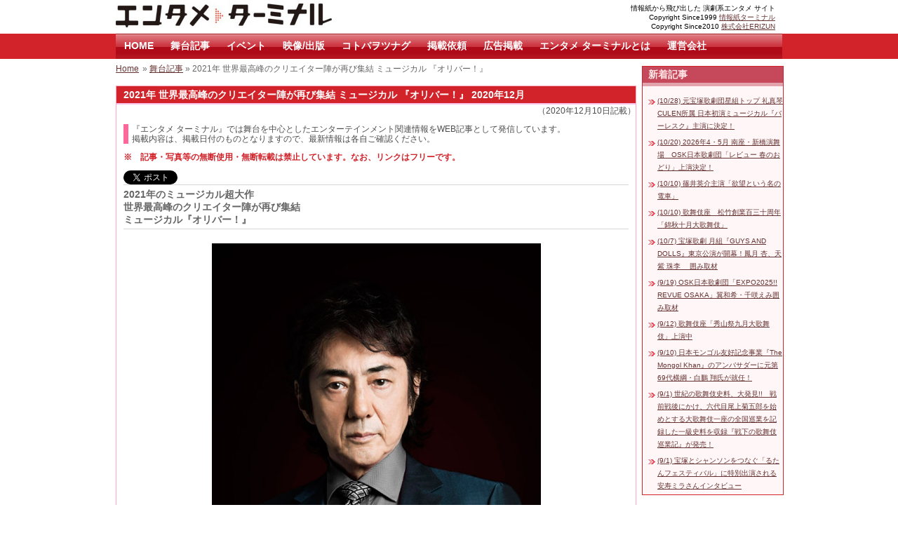

--- FILE ---
content_type: text/html; charset=UTF-8
request_url: https://enterminal.jp/2020/12/oliver2021/
body_size: 7048
content:
<!DOCTYPE html PUBLIC "-//W3C//DTD XHTML 1.0 Transitional//EN" "http://www.w3.org/TR/xhtml1/DTD/xhtml1-transitional.dtd">
<html xmlns="http://www.w3.org/1999/xhtml" lang="ja">

<head>
<meta http-equiv="Content-Type" content="text/html; charset=UTF-8" />
<title>2021年 世界最高峰のクリエイター陣が再び集結 ミュージカル 『オリバー！』 |  エンタメターミナル</title>
<link rel="stylesheet" href="https://enterminal.jp/wp-content/themes/terminal/style.css" type="text/css" media="all" />
<link rel="shortcut icon" href="https://enterminal.jp/wp-content/themes/terminal/images/favicon.ico" />
<link rel='dns-prefetch' href='//s.w.org' />
		<script type="text/javascript">
			window._wpemojiSettings = {"baseUrl":"https:\/\/s.w.org\/images\/core\/emoji\/2.3\/72x72\/","ext":".png","svgUrl":"https:\/\/s.w.org\/images\/core\/emoji\/2.3\/svg\/","svgExt":".svg","source":{"concatemoji":"https:\/\/enterminal.jp\/wp-includes\/js\/wp-emoji-release.min.js?ver=4.8.25"}};
			!function(t,a,e){var r,i,n,o=a.createElement("canvas"),l=o.getContext&&o.getContext("2d");function c(t){var e=a.createElement("script");e.src=t,e.defer=e.type="text/javascript",a.getElementsByTagName("head")[0].appendChild(e)}for(n=Array("flag","emoji4"),e.supports={everything:!0,everythingExceptFlag:!0},i=0;i<n.length;i++)e.supports[n[i]]=function(t){var e,a=String.fromCharCode;if(!l||!l.fillText)return!1;switch(l.clearRect(0,0,o.width,o.height),l.textBaseline="top",l.font="600 32px Arial",t){case"flag":return(l.fillText(a(55356,56826,55356,56819),0,0),e=o.toDataURL(),l.clearRect(0,0,o.width,o.height),l.fillText(a(55356,56826,8203,55356,56819),0,0),e===o.toDataURL())?!1:(l.clearRect(0,0,o.width,o.height),l.fillText(a(55356,57332,56128,56423,56128,56418,56128,56421,56128,56430,56128,56423,56128,56447),0,0),e=o.toDataURL(),l.clearRect(0,0,o.width,o.height),l.fillText(a(55356,57332,8203,56128,56423,8203,56128,56418,8203,56128,56421,8203,56128,56430,8203,56128,56423,8203,56128,56447),0,0),e!==o.toDataURL());case"emoji4":return l.fillText(a(55358,56794,8205,9794,65039),0,0),e=o.toDataURL(),l.clearRect(0,0,o.width,o.height),l.fillText(a(55358,56794,8203,9794,65039),0,0),e!==o.toDataURL()}return!1}(n[i]),e.supports.everything=e.supports.everything&&e.supports[n[i]],"flag"!==n[i]&&(e.supports.everythingExceptFlag=e.supports.everythingExceptFlag&&e.supports[n[i]]);e.supports.everythingExceptFlag=e.supports.everythingExceptFlag&&!e.supports.flag,e.DOMReady=!1,e.readyCallback=function(){e.DOMReady=!0},e.supports.everything||(r=function(){e.readyCallback()},a.addEventListener?(a.addEventListener("DOMContentLoaded",r,!1),t.addEventListener("load",r,!1)):(t.attachEvent("onload",r),a.attachEvent("onreadystatechange",function(){"complete"===a.readyState&&e.readyCallback()})),(r=e.source||{}).concatemoji?c(r.concatemoji):r.wpemoji&&r.twemoji&&(c(r.twemoji),c(r.wpemoji)))}(window,document,window._wpemojiSettings);
		</script>
		<style type="text/css">
img.wp-smiley,
img.emoji {
	display: inline !important;
	border: none !important;
	box-shadow: none !important;
	height: 1em !important;
	width: 1em !important;
	margin: 0 .07em !important;
	vertical-align: -0.1em !important;
	background: none !important;
	padding: 0 !important;
}
</style>
<link rel="stylesheet" type="text/css" href="https://enterminal.jp/wp-content/plugins/slidedeck-lite-for-wordpress/skins/default/skin.css?v=1.1" media="screen" /><link rel="stylesheet" type="text/css" href="https://enterminal.jp/wp-content/plugins/slidedeck-lite-for-wordpress/skins/slidedeck2/skin.css?v=1.0" media="screen" /><!--[if IE]><link rel="stylesheet" type="text/css" href="https://enterminal.jp/wp-content/plugins/slidedeck-lite-for-wordpress/skins/slidedeck2/skin.ie.css?v=1.0" media="screen" /><![endif]--><link rel="stylesheet" type="text/css" href="https://enterminal.jp/wp-content/plugins/slidedeck-lite-for-wordpress/skins/light/skin.css?v=1.1" media="screen" /><!--[if IE 7]><link rel="stylesheet" type="text/css" href="https://enterminal.jp/wp-content/plugins/slidedeck-lite-for-wordpress/skins/light/skin.ie7.css?v=1.1" media="screen" /><![endif]--><link rel='stylesheet' id='slidedeck-css'  href='https://enterminal.jp/wp-content/plugins/slidedeck2-personal/css/slidedeck.css?ver=2.2.1' type='text/css' media='screen' />
<script type="text/javascript">
window.slideDeck2Version = "2.2.1";
window.slideDeck2Distribution = "pro";
</script>
<script type='text/javascript' src='https://enterminal.jp/wp-includes/js/jquery/jquery.js?ver=1.12.4'></script>
<script type='text/javascript' src='https://enterminal.jp/wp-includes/js/jquery/jquery-migrate.min.js?ver=1.4.1'></script>
<script type='text/javascript' src='https://enterminal.jp/wp-content/plugins/news-ticker/cycle.js?ver=4.8.25'></script>
<script type='text/javascript' src='https://enterminal.jp/wp-content/plugins/slidedeck2-personal/js/jquery-mousewheel/jquery.mousewheel.min.js?ver=3.0.6'></script>
<script type='text/javascript' src='https://enterminal.jp/wp-content/plugins/slidedeck2-personal/js/slidedeck.jquery.js?ver=1.4.1'></script>
<script type='text/javascript' src='https://enterminal.jp/wp-content/plugins/slidedeck-lite-for-wordpress/skins/slidedeck2/skin.js?ver=1.3.6'></script>
<script type='text/javascript' src='https://enterminal.jp/wp-content/plugins/slidedeck-lite-for-wordpress/skins/light/skin.js?ver=1.3.6'></script>
<script type='text/javascript' src='https://enterminal.jp/wp-content/plugins/slidedeck2-personal/js/jquery.easing.1.3.js?ver=1.3'></script>
<script type='text/javascript' src='https://enterminal.jp/wp-content/plugins/slidedeck2-personal/js/slidedeck-public.js?ver=2.2.1'></script>
<script type='text/javascript' src='https://platform.twitter.com/widgets.js?ver=1316526300'></script>
<link rel='https://api.w.org/' href='https://enterminal.jp/wp-json/' />
<link rel='prev' title='2021年2月「フリムンシスターズ」WOWOWで放送決定！作・演出 松尾スズキ ⻑澤まさみ×秋山菜津子×阿部サダヲ出演' href='https://enterminal.jp/2020/12/wowow_furimun/' />
<link rel='next' title='京都・南座 1 月公演　初笑い! 松竹新喜劇新春お年玉公演　渋谷天外&#038;藤山扇治郎 ひと足早い書き初めを披露!' href='https://enterminal.jp/2020/12/202101minamiza/' />
<link rel="canonical" href="https://enterminal.jp/2020/12/oliver2021/" />
<link rel='shortlink' href='https://enterminal.jp/?p=36885' />
<link rel="alternate" type="application/json+oembed" href="https://enterminal.jp/wp-json/oembed/1.0/embed?url=https%3A%2F%2Fenterminal.jp%2F2020%2F12%2Foliver2021%2F" />
<link rel="alternate" type="text/xml+oembed" href="https://enterminal.jp/wp-json/oembed/1.0/embed?url=https%3A%2F%2Fenterminal.jp%2F2020%2F12%2Foliver2021%2F&#038;format=xml" />
<script type="text/javascript">
  var _gaq = _gaq || [];
  _gaq.push(['_setAccount', 'UA-217078-3']);
  _gaq.push(['_trackPageview']);
  (function() {
    var ga = document.createElement('script'); ga.type = 'text/javascript'; ga.async = true;
    ga.src = ('https:' == document.location.protocol ? 'https://ssl' : 'http://www') + '.google-analytics.com/ga.js';
    var s = document.getElementsByTagName('script')[0]; s.parentNode.insertBefore(ga, s);
  })();
</script>
</head>

<body data-rsssl=1>


<div id="my-body">

<!--ヘッダー-->
<div id="my_header">

<div class="header-left">
<h1 id="t-logo"><a href="https://enterminal.jp/">エンタメ ターミナル</a></h1>
</div>

<div class="header-right">
<span class="txt-s">
情報紙から飛び出した 演劇系エンタメ サイト<br>Copyright Since1999 <a href="http://www.terminal-jp.com/" target="_blank">情報紙ターミナル</a>
<br>Copyright Since2010 <a href="http://www.erizun.co.jp/" target="_blank">株式会社ERIZUN</a>
</span>
</div>
</div>

<div class="clear"></div>
<!--/ヘッダー-->

<div id="main-menu">
<div class="menu-enterminal2013-container"><ul id="menu-enterminal2013" class="menu"><li id="menu-item-16013" class="menu-item menu-item-type-custom menu-item-object-custom menu-item-home menu-item-16013"><a href="https://enterminal.jp">HOME</a></li>
<li id="menu-item-16015" class="menu-item menu-item-type-taxonomy menu-item-object-category current-post-ancestor current-menu-parent current-post-parent menu-item-16015"><a href="https://enterminal.jp/contents/">舞台記事</a></li>
<li id="menu-item-16016" class="menu-item menu-item-type-taxonomy menu-item-object-category menu-item-16016"><a href="https://enterminal.jp/lavida/">イベント</a></li>
<li id="menu-item-16018" class="menu-item menu-item-type-taxonomy menu-item-object-category menu-item-16018"><a href="https://enterminal.jp/visual/">映像/出版</a></li>
<li id="menu-item-36232" class="menu-item menu-item-type-custom menu-item-object-custom menu-item-36232"><a href="https://enterminal.jp/kototsuna/">コトバヲツナグ</a></li>
<li id="menu-item-35363" class="menu-item menu-item-type-custom menu-item-object-custom menu-item-35363"><a href="https://enterminal.jp/info/">掲載依頼</a></li>
<li id="menu-item-35365" class="menu-item menu-item-type-custom menu-item-object-custom menu-item-35365"><a href="https://enterminal.jp/ad/">広告掲載</a></li>
<li id="menu-item-16014" class="menu-item menu-item-type-post_type menu-item-object-page menu-item-16014"><a href="https://enterminal.jp/about/">エンタメ ターミナルとは</a></li>
<li id="menu-item-35364" class="menu-item menu-item-type-custom menu-item-object-custom menu-item-35364"><a href="https://enterminal.jp/company">運営会社</a></li>
</ul></div> 
</div>


<script type="text/javascript" src="https://platform.twitter.com/widgets.js"></script>
<!--メインコンテンツ-->
<div id="contents01">

<!--コンテンツエリア-->
<div class="contents-left">

<div class="pankuzu-area">
<ul class="breadcrumbs"><li><a href="https://enterminal.jp">Home</a></li><li> &raquo; <a href="https://enterminal.jp/contents/">舞台記事</a> &raquo; 2021年 世界最高峰のクリエイター陣が再び集結 ミュージカル 『オリバー！』</li></ul></div>
<div class="text-area" id="post-36885" align="center">

	<H2 class="terminal-midashi">2021年 世界最高峰のクリエイター陣が再び集結 ミュージカル 『オリバー！』 2020年12月</H2>
    <div align="right">（2020年12月10日記載）</div><div class="clear"></div>




    <div class="text-area-in">
    <p id="t-info-mp">『エンタメ ターミナル』では舞台を中心としたエンターテインメント関連情報をWEB記事として発信しています。<br />
    掲載内容は、掲載日付のものとなりますので、最新情報は各自ご確認ください。</p>

	<p class="txt-red-b">※　記事・写真等の無断使用・無断転載は禁止しています。なお、リンクはフリーです。</p>
	
    <div class="spacer-10">&nbsp;</div>

        <!--<a href="http://twitter.com/share" class="twitter-share-button" data-text="2021年 世界最高峰のクリエイター陣が再び集結 ミュージカル 『オリバー！』 &#8211;  エンタメターミナル #enterminal" data-count="horizontal" data-lang="ja">Tweet</a> -->
        <a href="https://twitter.com/share?ref_src=twsrc%5Etfw" class="twitter-share-button" data-show-count="false">Tweet</a><script async src="https://platform.twitter.com/widgets.js" charset="utf-8"></script>
		<p class="page-tit-m">2021年のミュージカル超大作
<br>世界最高峰のクリエイター陣が再び集結
<br>ミュージカル『オリバー！』</p>

<div class="t-center">
<img src="https://enterminal.jp/images/2020/12/ichimurasan.jpg" alt="" width="469" height="600" class="alignnone size-full wp-image-31342"   oncontextmenu="return false"  /></a>
</div>

<h3 class="t-mida-a">公演概要（リリースより）</h3>
<p>
<br>英国の文豪、チャールズ・ディケンズの傑作小説「オリバー・ツイスト」をミュージカル化し、
<br>トニー賞最優秀オリジナル楽曲賞を含む数々の賞と記録を受賞した名作が、
<br>『レ・ミゼラブル』や『ミス・サイゴン』、『メリー・ポピンズ』といった
<br>世界的大ヒットミュージカルを生み出したキャメロン・マッキントッシュ率いるクリエイティブチームにより、
<br>豪華絢爛で荘厳な超大作ミュージカルとして生まれ変わりました。
<br>日本では1968年に招聘版の上演、1990年には日本人キャストにより上演され、
<br>30年を経た2021年に装いも新たに、日本中に「オリバー少年の愛と感動の冒険物語」をお届けいたします。
<br>
<br>オリバー少年の運命の鍵を握る、子どもだけのスリ集団を束ねる元締め・フェイギン役は、
<br>古希を迎えてますます精力的に活動し、円熟味を増した【市村正親】が務めさせていただきます。
<br>1973年のデビュー以来、100作品の舞台・ミュージカルに出演し続ける市村にとって、
<br>本作は101作品目の出演となります。出演決定に際し、市村は「また新しい役にチャレンジするとともに、
<br>大勢の子供たちに出会える喜びに打ち震えています。」と意気込みを語りました。
<br>新たな門出を迎えるミュージカル『オリバー！』に、どうぞご期待ください。
</p>

<!-- インフォメーション -->
<div class="t-letter">
  <div class="t-letter-left">
    <p class="t-letter-dot1">&nbsp;</p>
    <p class="t-letter-dot1">&nbsp;</p>
    <p class="t-letter-dot1 txt-l">ミュージカル『オリバー！』</p>
    <p class="t-letter-dot1">&nbsp;</p>
    <p class="t-letter-dot1">原作：チャールズ・ディケンズ</p>
    <p class="t-letter-dot1">脚本・作詞・作曲：ライオネル・バート</p>
    <p class="t-letter-dot1">後援：ブリティッシュ・カウンシル</p>
    <p class="t-letter-dot1">主催：『オリバー！』製作委員会</p>
    <p class="t-letter-dot1">&nbsp;</p>
    <p class="t-letter-dot1">キャスト：市村正親（フェイギン役）　ほか</p>
    <p class="t-letter-dot1">&nbsp;</p>
    <p class="t-letter-dot1">東京公演：2021年9月下旬～11月上旬 東急シアターオーブ</p>
    <p class="t-letter-dot1">大阪公演：2021年12月（予定）</p>
    <p class="t-letter-dot1">&nbsp;</p>
    <p class="t-letter-dot1"><a href="https://horipro-stage.jp/stage/oliver2021" target="_blank">https://horipro-stage.jp/stage/oliver2021</a></p>
    <p class="t-letter-dot1">&nbsp;</p>
  </div>
</div>
<!-- /インフォメーション --> 					
	<div class="spacer-10">&nbsp;</div>
	
		

	<p></p>






<p></p>
		
				
		        <!--<a href="http://twitter.com/share" class="twitter-share-button" data-text="2021年 世界最高峰のクリエイター陣が再び集結 ミュージカル 『オリバー！』 &#8211;  エンタメターミナル #enterminal" data-count="horizontal" data-lang="ja">Tweet</a> -->
        <a href="https://twitter.com/share?ref_src=twsrc%5Etfw" class="twitter-share-button" data-show-count="false">Tweet</a><script async src="https://platform.twitter.com/widgets.js" charset="utf-8"></script>


    	
		<div class="spacer-10">&nbsp;</div>

	
    <div class="spacer-10">&nbsp;</div>
    <p class="txt-green-b">情報は書き込んだ時点のものですので、実際の内容と異なる場合があります。<br />あらかじめご了承下さい。</p>   
    </div>


	</div>
[ PR ]<br />
<!-- Rakuten Widget FROM HERE --><script type="text/javascript">rakuten_design="slide";rakuten_affiliateId="0b76b4bf.f7a4f423.0b76b50e.3b622899";rakuten_items="ctsmatch";rakuten_genreId="0";rakuten_size="728x200";rakuten_target="_blank";rakuten_theme="natural";rakuten_border="off";rakuten_auto_mode="on";rakuten_genre_title="off";rakuten_recommend="on";rakuten_ver="20100708";</script><script type="text/javascript" src="https://xml.affiliate.rakuten.co.jp/widget/js/rakuten_widget.js"></script><!-- Rakuten Widget TO HERE -->
<div class="spacer-30">&nbsp;</div>
	   
</div>
<!--/コンテンツエリア-->

<!--メニュー-->
<div class="contents-right">


<script src="https://widgets.twimg.com/j/2/widget.js"></script>

<div class="text-plug-b" id="wp-kyodeki-3"><h3 class="t-mida-c">新着記事</h3><ul class="menu-list-ul">
<li class='menu-list-li2'> <a href="https://enterminal.jp/2025/10/culen-macotorey/" title="元宝塚歌劇団星組トップ 礼真琴 CULEN所属 日本初演ミュージカル『バーレスク』主演に決定！">(10/28) 元宝塚歌劇団星組トップ 礼真琴 CULEN所属 日本初演ミュージカル『バーレスク』主演に決定！</a></li>
<li class='menu-list-li2'> <a href="https://enterminal.jp/2025/10/2026osk-harunoodori/" title="2026年4・5月 南座・新橋演舞場　OSK日本歌劇団「レビュー 春のおどり」上演決定！">(10/20) 2026年4・5月 南座・新橋演舞場　OSK日本歌劇団「レビュー 春のおどり」上演決定！</a></li>
<li class='menu-list-li2'> <a href="https://enterminal.jp/2025/10/yokubou2026/" title="篠井英介主演「欲望という名の電車」">(10/10) 篠井英介主演「欲望という名の電車」</a></li>
<li class='menu-list-li2'> <a href="https://enterminal.jp/2025/10/kabukiza202510/" title="歌舞伎座　松竹創業百三十周年「錦秋十月大歌舞伎」">(10/10) 歌舞伎座　松竹創業百三十周年「錦秋十月大歌舞伎」</a></li>
<li class='menu-list-li2'> <a href="https://enterminal.jp/2025/10/takarazuka-moon-guysanddolls/" title="宝塚歌劇 月組『GUYS AND DOLLS』東京公演が開幕！鳳月 杏、天紫 珠李 　囲み取材">(10/7) 宝塚歌劇 月組『GUYS AND DOLLS』東京公演が開幕！鳳月 杏、天紫 珠李 　囲み取材</a></li>
<li class='menu-list-li2'> <a href="https://enterminal.jp/2025/09/oskrevue-expo2025-revueosaka/" title="OSK日本歌劇団「EXPO2025!! REVUE OSAKA」翼和希・千咲えみ囲み取材">(9/19) OSK日本歌劇団「EXPO2025!! REVUE OSAKA」翼和希・千咲えみ囲み取材</a></li>
<li class='menu-list-li2'> <a href="https://enterminal.jp/2025/09/kabukiza_202509/" title="歌舞伎座「秀山祭九月大歌舞伎」上演中">(9/12) 歌舞伎座「秀山祭九月大歌舞伎」上演中</a></li>
<li class='menu-list-li2'> <a href="https://enterminal.jp/2025/09/the-mongol-khan-ambassador/" title="日本モンゴル友好記念事業『The Mongol Khan』のアンバサダーに元第69代横綱・白鵬 翔氏が就任！">(9/10) 日本モンゴル友好記念事業『The Mongol Khan』のアンバサダーに元第69代横綱・白鵬 翔氏が就任！</a></li>
<li class='menu-list-li2'> <a href="https://enterminal.jp/2025/09/kabuki-jungyouki/" title="世紀の歌舞伎史料、大発見!!　戦前戦後にかけ、六代目尾上菊五郎を始めとする大歌舞伎一座の全国巡業を記録した一級史料を収録『戦下の歌舞伎巡業記』が発売！">(9/1) 世紀の歌舞伎史料、大発見!!　戦前戦後にかけ、六代目尾上菊五郎を始めとする大歌舞伎一座の全国巡業を記録した一級史料を収録『戦下の歌舞伎巡業記』が発売！</a></li>
<li class='menu-list-li2'> <a href="https://enterminal.jp/2025/09/2025letempsfestival-miraanju-iv/" title="宝塚とシャンソンをつなぐ「るたんフェスティバル」に特別出演される安寿ミラさんインタビュー">(9/1) 宝塚とシャンソンをつなぐ「るたんフェスティバル」に特別出演される安寿ミラさんインタビュー</a></li>
</ul>
</div>
<div class="line">&nbsp;</div>




<div class="line">&nbsp;</div>

<a class="twitter-timeline" href="https://twitter.com/Kaori_Sumikawa?ref_src=twsrc%5Etfw">Tweets by Kaori_Sumikawa</a> <script async src="https://platform.twitter.com/widgets.js" charset="utf-8"></script>

</div>
<div class="clear"></div>
<!-- end sidebar --><!--/メニュー-->

</div>
<div class="clear"></div>
<!--/メインコンテンツ-->

<!--フッター-->
<div id="footer">
<div id="my-footer">
<div class="footer-right txt-s">
記事･写真等の無断使用･無断転載は禁止しています。<br>
当社が収集した個人情報について、第三者に開示することはございません。 <br>

Copyright 株式会社ERIZUN / ターミナル
</div>
<div align="left" class="txt-s">
<br />
お問合せ先：<a href="https://www.erizun.co.jp/" target="_blank">（株）ＥＲＩＺＵＮのホームページ</a>よりお問い合わせください。<br>
</div>
</div>
</div>

<!--/フッター-->
</div>

<script type='text/javascript' src='https://enterminal.jp/wp-includes/js/comment-reply.min.js?ver=4.8.25'></script>
<script type='text/javascript' src='https://enterminal.jp/wp-includes/js/wp-embed.min.js?ver=4.8.25'></script>
<script type="text/javascript">
var slideDeck2URLPath = "https://enterminal.jp/wp-content/plugins/slidedeck2-personal";
var slideDeck2AddonsURL = "https://enterminal.jp/wp-admin/admin.php?page=slidedeck2.php/upgrades";
var slideDeck2iframeByDefault = false;
</script>

</body>
</html>


--- FILE ---
content_type: text/css
request_url: https://enterminal.jp/wp-content/themes/terminal/style.css
body_size: 3771
content:
/*
Theme Name: Terminal
Theme URI: http://enterminal.jp
Description: terminal template.
Version: 1
Author: terminal
Tags: 
*/

*{margin:0;padding:0;font-family: Geneva, Arial, Helvetica, sans-serif, "ＭＳ Ｐゴシック", Osaka;}
body{}
#my-body{width:100%;margin:auto;}

.txt-l {font-family: Geneva, Arial, Helvetica, sans-serif, "ＭＳ Ｐゴシック", Osaka;font-size: 14px;line-height: 2em; font-weight:bold}
.txt-m {font-family: Geneva, Arial, Helvetica, sans-serif, "ＭＳ Ｐゴシック", Osaka;font-size: 12px;line-height: 1.35em;}
.txt-s {font-family: Geneva, Arial, Helvetica, sans-serif, "ＭＳ Ｐゴシック", Osaka;font-size: 10px;line-height: 1.35em;}

.txt-666 {color: #666;}
.txt-red {color: #D2232A;}
.txt-red-b {font-weight: bold;color: #D2232A;}
.txt-bl {color: #5189E6;}
.txt-bl-b {font-weight: bold;color: #5189E6;}
.txt-green {color: #008040;}
.txt-green-b {font-weight: bold;color: #008040;}

/* ヘッダー */
#t-logo {text-indent:-9000px;background: url(images/entame_terminal_logo-mini.jpg) no-repeat;}
#t-logo a {padding-left: 42px;display:block;height: 48px;}

#my_header,#my-footer,#contents01{width:950px;height:48px;margin:auto;}
#site-description{font-size:12px;font-weight:normal;font-style:normal;line-height:40px;margin:0;padding:0;float:right;}
.header-left {float:left;width:400px;}
.header-right {float:right;width:400px;text-align:right;margin-top: 5px;margin-right: 10px;}
#main-menu {background-color:#D2232A;}

/*レイアウト*/
#contents01{width:950px;margin:auto;}
.contents-left {float: left;width: 740px;}
.contents-right {float: right;width: 200px;}
.clear {clear:both;}
.t-left {float:left;}
.t-right {float:right;}
.t-clear {clear:both;}
.t-center{margin:0px auto;text-align:center;padding-top: 20px;padding-bottom: 20px;}
.line {border-bottom-width: 1px;border-bottom-style: dotted;border-bottom-color: #999999;padding-bottom: 6px;margin-bottom: 5px;}
.line-b {border-bottom-width: 1px;border-bottom-style: dotted;border-bottom-color: #999999;}
.t-letter{margin:20px auto;text-align:left;}
.t-letter-left{width: 450px;margin:0px auto;text-align:center;padding: 50px;line-height: 2em;border:outset;background:#ffe5ff url('/images/common/information1.gif') top right no-repeat;}
.t-letter-dot1{border-bottom: 1px dotted rgb(102, 102, 102);padding-left: 10px;padding-right: 5px;}

/*スペーサー*/
.spacer-10{height: 10px;width: 100%;}
.spacer-20{height: 20px;width: 100%;}
.spacer-30{height: 30px;width: 100%;}
.spacer-40{height: 40px;width: 100%;}
.spacer-50{height: 50px;width: 100%;}

/* プラグイン */
.text-plug-a {font-size: 12px;line-height: 1.5em;color: #4d4d4d;margin-top: 0px;margin-bottom: 0px;width: 100%;text-align:left;border-width:1px;border-style:solid;border-color:#FEA7BD;background-color:#FFF7F7;}
.text-plug-b {font-size: 12px;line-height: 1.5em;color: #4d4d4d;margin-top: 10px;margin-bottom: 10px;width: 100%;text-align:left;border-width:1px;border-style:solid;border-color:#D2232A;background-color:#FFF7F7;}
.text-plug-c {font-size: 12px;line-height: 1.5em;color: #4d4d4d;margin-top: 10px;margin-bottom: 10px;width: 500px;text-align:left;border-width:1px;border-style:solid;border-color:#D2232A;background-color:#FFF7F7;}
.text-plug-d {font-size: 12px;line-height: 1.5em;color: #4d4d4d;margin-top: 10px;margin-bottom: 10px;width: 220px;text-align:left;border-width:1px;border-style:solid;border-color:#D2232A;background-color:#FFF7F7;}
.text-plug-d-s {font-size: 12px;line-height: 1.0em;color: #4d4d4d;margin-top: 10px;margin-bottom: 10px;width: 220px;text-align:left;border-width:1px;border-style:solid;border-color:#D2232A;background-color:#FFF7F7;}
.text-plug-e {font-size: 12px;line-height: 1.5em;color: #4d4d4d;margin-top: 10px;margin-bottom: 10px;width: 740px;text-align:left;border-width:1px;border-style:solid;border-color:#D2232A;background-color:#FFF7F7;}

/* テキストエリア*/
.text-area-theclub {font-size: 12px;line-height: 1.5em;color: #4d4d4d;margin-top: 10px;margin-bottom: 10px;width: 100%;text-align:left;border-width:1px;border-style:solid;border-color:#332853;background-color: #332853;color: #ffffff;}

.text-area-blue {font-size: 12px;line-height: 1.5em;color: #4d4d4d;margin-top: 10px;margin-bottom: 10px;width: 100%;text-align:left;border-width:1px;border-style:solid;border-color:#332853;}

.text-area {font-size: 12px;line-height: 1.5em;color: #4d4d4d;margin-top: 10px;margin-bottom: 10px;width: 100%;text-align:left;border-width:1px;border-style:solid;border-color:#FEA7BD;}
.text-area-a {font-size: 12px;line-height: 1.5em;color: #4d4d4d;margin-top: 10px;margin-bottom: 10px;width: 100%;text-align:left;border-width:0px;}
.text-area-in {margin:10px 10px 10px 10px;}

/*見出し*/
.terminal-midashi-theclub {font-size: 14px;line-height: 24px;font-weight: bold;background-color: #332853;padding-left: 10px;border-bottom-width: 2px;border-bottom-style: solid;border-bottom-color: #332853;color: #ffffff;}

.terminal-midashi-blue {font-size: 14px;line-height: 24px;font-weight: bold;background-color: #332853;padding-left: 10px;border-bottom-width: 2px;border-bottom-style: solid;border-bottom-color: #502690;color: #ffffff;}
.terminal-midashi {font-size: 14px;line-height: 24px;font-weight: bold;background-color: #D2232A;padding-left: 10px;border-bottom-width: 2px;border-bottom-style: solid;border-bottom-color: #F9C1E8;color: #ffffff;}
.terminal-midashi-b {font-family: Geneva, Arial, Helvetica, sans-serif, "ＭＳ Ｐゴシック", Osaka;font-size: 14px;line-height: 24px;font-weight: bold;background-color: #C846C8;padding-left: 10px;border-bottom-width: 2px;border-bottom-style: solid;border-bottom-color: #FF00FF;color: #ffffff;}
#t-info-o,#t-info-g,#t-info-mb,#t-info-mp,#t-info-mp2,#t-info-mp3,#t-info-mr{border-left-width: 7px;border-left-style: solid;padding-left: 5px;font-size: 12px;line-height: 14px;margin-top: 0px;margin-bottom: 10px;}
#t-info-o{border-left-color: #ff9900;} 
#t-info-g{border-left-color: #66CC66;}
#t-info-mb{border-left-color: #5189E6;}
#t-info-mp{border-left-color: #FF6699;}
#t-info-mp2{border-left-color: #FFA3C2;}
#t-info-mp3{border-left-color: #FFDFE9;}
#t-info-mr{border-left-color: #D2232A;}
.t-mida-a{border-left:8px solid #D2232A;padding:.5em .6em;color:#4F4F4F;margin-top: 20px;margin-bottom: 5px;font-size: 16px;}  
.t-mida-a-sub{display: block;padding-top:.2em;font-size:87%;color:#838B8B;width:100%}
.t-mida-b {border-style:solid;padding:2px 8px;font-weight:bold;color:#A73445;margin:0 0 10px 0;border-width:0 0 5px 0;border-color:#C6485B;line-height:140%;font-size:18px}
.t-mida-c {border-style:solid;padding:2px 8px;font-weight:bold;color:#FFE6E7;margin:0 0 10px 0;border-width:0 0 5px 0;border-color:#E2A3AD;line-height:140%;background:#C6485B;}
.t-mida-d {margin:0 0 10px 0;padding:8px 8px;background:#C6485B;color:#FFE6E7;line-height:140%;font-weight:bold;font-size: 16px;}
.t-mida-d a:link {font-weight: bold;color: #fff;text-decoration: none;}
.t-mida-d a:visited {font-weight: bold;color: #fff;text-decoration: none;}
.t-mida-d a:active {font-weight: bold;color: #fff;text-decoration: none;}
.t-mida-d a:hover {font-weight: bold;color: #fff;text-decoration: underline;}
.t-mida-e {margin:0 0 10px 0;padding:2px 8px;background:#E184A5;color:#FEEFEF;line-height:140%;font-weight:bold;font-size:16px}
.t-mida-f {margin:0 0 10px 0;padding:2px 8px;border-width:0 0 5px 0 ;border-color:#feefef;border-style:solid;color:#feefef;line-height:140%;font-weight:bold;font-size:18px}
.t-mida-g {margin:0 0 10px 0;padding:8px 8px;background:#C6485B;color:#FFE6E7;line-height:100%;font-weight:bold;font-size: 14px;}
.t-mida-g a:link {font-weight: bold;color: #fff;text-decoration: none;}
.t-mida-g a:visited {font-weight: bold;color: #fff;text-decoration: none;}
.t-mida-g a:active {font-weight: bold;color: #fff;text-decoration: none;}
.t-mida-g a:hover {font-weight: bold;color: #fff;text-decoration: underline;}

#t-mf3 {clear:left;float:left;width:100%;overflow:hidden;background:#FFA3C2;}
#t-mf2 {clear:left;float:left;width:100%;position:relative;right:33.333%;background:#FF6699;}
#t-mf1 {float:left;width:100%;position:relative;right:33.33%;background:#A63B52;}
#mf1 {float:left;width:29.33%;position:relative;left:68.67%;overflow:hidden;font-size:12px}
#mf2 {float:left;width:29.33%;position:relative;left:72.67%;overflow:hidden;font-size:12px}
#mf3 {float:left;width:29.33%;position:relative;left:76.67%;overflow:hidden;font-size:12px}
#mf1 a:link {color: #feefef;text-decoration: none;}
#mf1 a:visited{color: #feefef;text-decoration: none;}
#mf1 a:active {color: #feefef;text-decoration: none;}
#mf1 a:hover {color: #ffffff;text-decoration: underline;}


/* フッター */
#footer{background-color:#F0F0F0;height:90px;}
#my-footer{}
.footer-right {float:right;width:400px;text-align:right;margin-top: 6px;margin-right: 10px;}

/* メニュー */
.menu-list-ul{list-style-type : none;margin-top: 5px;}
.menu-list-li{background : url(/images/common/icon_menu.gif) no-repeat 5px 5px;list-style-type : none;margin-left:10px;padding-top: 5px;padding-bottom: 5px;padding-left: 30px;font-family: Geneva, Arial, Helvetica, sans-serif, "ＭＳ Ｐゴシック", Osaka;font-size: 12px;font-weight: lighter;color: #666666;}
.menu-list-li2{background: url(/images/common/icon_menu2.gif) no-repeat 3px 9px;list-style-type : none;margin-left:5px;padding-top: 2px;padding-bottom: 3px;padding-left: 16px;font-family: Geneva, Arial, Helvetica, sans-serif, "ＭＳ Ｐゴシック", Osaka;font-size: 10px;font-weight: lighter;color: #666666;}
.menu-list-li3{margin-left:0px;padding-top: 2px;padding-bottom: 5px;}

/* パンクズ */
.pankuzu-area {height: 28px;font-size: 12px;line-height: 28px;color: #666666;}
a.pankuzu-link:link {font-weight: bold;color: #666666;text-decoration: none;}
a.pankuzu-link:visited {font-weight: bold;color: #666666;text-decoration: none;}
a.pankuzu-link:hover {font-weight: bold;color: #663333;text-decoration: underline;}
a.pankuzu-link:active {font-weight: bold;color: #663333;text-decoration: underline;}

ul.breadcrumbs {list-style: none;padding: 0;margin: 0;font-size:12px;}
ul.breadcrumbs li {float: left;margin: 0 5px 0 0;padding: 0;}

/* リンク */
a:link {color: #663333;}
a:visited {color: #663333;}
a:hover {color: #D2232A;}
a:active {color: #663333;}

/* テキスト並べ */
.i-lt-r img {float: left; margin-left:10px;margin-right:10px;}
.i-lt-r p {overflow: hidden;}

.i-lt-l img {float: right; margin-left:10px;margin-right:10px;}
.i-lt-l p {overflow: hidden;}

.page-tit-m {border-top-width: 1px;border-bottom-width: 1px;border-top-style: solid;border-bottom-style: solid;border-top-color: #D7D7D7;border-bottom-color: #D7D7D7;font-size: 14px;font-weight: bold;color: #666;padding:0.3em 1em 0.3em 0em;}

/* End captions & aligment */



#menu-enterminal2013.menu {
	width:950px;
	height:36px;
	background:#B41520 url("/images/common/dazzle_red.png") repeat-x;
	background-position:50% 0;
	list-style:none;
	margin:auto;}
#menu-enterminal2013.menu ul {
	width:100%;
	border:none;
	background:none;
	margin:0;
	padding:0;
	list-style:none;
	}
#menu-enterminal2013.menu li {
	border:none;
	background:none;
	background:#B41520 url("/images/common/dazzle_red.png");
	color:#FFFFFF;
	line-height:35px;
	z-index:20;
	letter-spacing:0px;
	background:;
	font-weight:bold;
	font-size:14px;
	padding:0;
	margin:0 0px;
	;float:left;
	font-family:tahoma,sans-serif;
	position:relative;
	}
#menu-enterminal2013.menu li:hover,#menu-enterminal2013.menu li.sfhover {
	background:#D43843 url("/images/common/dazzle_red.png");
	background-position:0 60px;
	}
#menu-enterminal2013.menu li a {
	border:none;
	background:none;
	text-decoration:none;
	display:block;
	padding:0 12px;
	color:#FFFFFF;
	}
#menu-enterminal2013.menu li a:hover {
	border:none;
	background:none;
	text-decoration:none;
	color:#FFFFFF;
	background-position:100% -120px;
	}
#menu-enterminal2013.menu ul ul {
	position:absolute;
	left:-999em;
	top:35px;
	width:120px;
	}
#menu-enterminal2013.menu li:hover ul,#menu-enterminal2013.menu li.sfhover ul {
	left:auto;
	}
#menu-enterminal2013.menu ul ul li a {
	padding:4px 10px;
	text-transform:normal;
	font-variant:normal;
	}
#menu-enterminal2013.menu ul ul li {
	letter-spacing:0px;
	color:#444444;
	z-index:20;
	width:120px;
	font-family:helvetica,arial,sans-serif;
	font-size:11px;
	font-weight:normal;
	font-style:normal;
	background:#FFFFFF;
	border-bottom:1px solid #cccccc;
	border-left:1px solid #cccccc;
	border-right:1px solid #cccccc;
	margin:0;
	}
#menu-enterminal2013.menu ul ul li a {
	line-height:22px;
	color:#444444;
	text-decoration:none;
	}
#menu-enterminal2013.menu ul ul li:hover a,#menu-enterminal2013.menu ul ul li.sfhover a {
	color:#FFFFFF;
	text-decoration:none;
	}
#menu-enterminal2013.menu ul ul li:hover li a,#menu-enterminal2013.menu ul ul li.sfhover li a {
	color:#444444;
	}
#menu-enterminal2013.menu ul ul li:hover li a:hover,#menu-enterminal2013.menu ul ul li.sfhover li a:hover {
	color:#FFFFFF;
	}
#menu-enterminal2013.menu ul ul li:hover,#menu-enterminal2013.menu ul ul li.sfhover {
	color:#FFFFFF;
	background:#B41520;
	}
#menu-enterminal2013.menu ul ul ul li {
	font-size:1em;}#menu-enterminal2013.menu ul ul ul, #menu-enterminal2013.menu ul ul ul ul {
	position:absolute;
	margin-left:-999em;
	top:0;
	width:120px;
	}
#menu-enterminal2013.menu li li:hover ul,#menu-enterminal2013.menu li li.sfhover ul,#menu-enterminal2013.menu li li li:hover ul,#menu-enterminal2013.menu li li li.sfhover ul {
	margin-left:120px;
	}
#menu-enterminal2013.menu ul ul li:hover li a,#menu-enterminal2013.menu ul ul li.sfhover li a {
	text-decoration:none;
	}
#menu-enterminal2013.menu ul ul li li:hover a,#menu-enterminal2013.menu ul ul li li.sfhover a {
	color:#FFFFFF;
	text-decoration:none;
	}
#menu-enterminal2013.menu li.pixo_search:hover {
	background:none;
	}
#menu-enterminal2013.menu li.pixo_search form {
	margin:0;
	padding:0;
	}
#menu-enterminal2013.menu li.pixo_search input {
	font-family:tahoma,sans-serif;}
#menu-enterminal2013.menu li.pixo_search input.pixo_inputsearch {
	width:100px;
	}
#menu-enterminal2013.menu li.pixo_right {
	float:right;
	}#pixopoint_menu2 {
	width:100%;
	height:25px;
	background:#FF5050 url("../images/smoothfade_palered.png") repeat-x;
	background-position:50% 0;
	margin:0;}


/*
Newpost Catch StyleSheet

With the version up of the plug-in, so will be overwritten "style.css" file each time,
I think how to directly edit the "style.css" file and how would you or declined.
If you wish to apply a CSS style on its own,
In the "/wp-content/themes/theme directory/css/" as you please create a "newpost-catch.css".
Please the name of the file to create and "newpost-catch.css". The other is the file name, does not apply.

*/

/* 201502 */
/**
 * Progress bar for imagesLoaded
 */
.progress-bar {
  background-color: #0BC20B;
  height: 3px;
  position: absolute;
  top: 0;
  left: 0;
  right: 0;
  width: 0;
  -webkit-box-shadow: 0 1px 3px rgba(11, 194, 11, 0.2);
     -moz-box-shadow: 0 1px 3px rgba(11, 194, 11, 0.2);
          box-shadow: 0 1px 3px rgba(11, 194, 11, 0.2);
  -webkit-transition: width 0.1s ease-out;
     -moz-transition: width 0.1s ease-out;
       -o-transition: width 0.1s ease-out;
          transition: width 0.1s ease-out;
}

/**
 * Placerholder css
 */
.wookmark-placeholder {
  -webkit-border-radius: 2px;
     -moz-border-radius: 2px;
          border-radius: 2px;
  background-color: #eee;
  border: 1px solid #dedede;
  z-index: -1;
}

/**
 * Grid container
 */
.tiles-wrap {
  position: relative; /** Needed to ensure items are laid out relative to this container **/
  margin: 10px 0;
  padding: 0;
  list-style-type: none;
  display: none;
}


/**
 * Grid items
 */
.tiles-wrap li {
  display: block;
  opacity: 1;
  text-align: center;
  list-style-type: none;
  background-color: #fff;
  float: left;
  cursor: pointer;
  width: 200px;
  padding: 4px;
  border: 1px solid #dedede;
  -webkit-box-shadow: 0 1px 3px rgba(0, 0, 0, 0.4);
     -moz-box-shadow: 0 1px 3px rgba(0, 0, 0, 0.4);
          box-shadow: 0 1px 3px rgba(0, 0, 0, 0.4);
  -webkit-border-radius: 2px;
     -moz-border-radius: 2px;
          border-radius: 2px;
}
.tiles-wrap.animated li {
  -webkit-transition: all 0.3s ease-out;
     -moz-transition: all 0.3s ease-out;
       -o-transition: all 0.3s ease-out;
          transition: all 0.3s ease-out;
}

.tiles-wrap li.wookmark-inactive {
  visibility: hidden;
  opacity: 0;
}

.tiles-wrap li:hover {
  background-color: #fafafa;
}

.tiles-wrap img {
  display: block;
}

.tiles-wrap a {
  color: #555;
  text-align: center;
  /* display: table-cell; */
  width: 200px;
  height: 200px;
  font-size: 2em;
  font-weight: bold;
  text-decoration: none;
}

.tile-loading:after {
  display: block;
  position: absolute;
  left: 0;
  right: 0;
  top: 0;
  bottom: 0;
  background-color: #ddd;
  content: "Loading\2026";
  padding-top: 20px;
  color: #999;
}

/**
 * top_grid
 */
#top_grid {
  list-style-type: none;
  text-align: center;
  margin: 0 10px 0 0;
  position: relative;
}

#top_grid:after {
  content: ".";
  display: block;
  clear: both;
  visibility: hidden;
  line-height: 0;
  height: 0;
}

#top_grid li {
  width: 170px;
  font-size: 12px;
  float: left;
  padding: 6px 8px 4px;
  cursor: pointer;
  margin: 0 10px;
  -webkit-transition: all 0.15s ease-out;
     -moz-transition: all 0.15s ease-out;
       -o-transition: all 0.15s ease-out;
          transition: all 0.15s ease-out;
  -webkit-border-radius: 3px;
     -moz-border-radius: 3px;
          border-radius: 3px;
}

#top_grid li:hover {
  background: #ffa3c2;
  color: #ffffff;
}

#top_grid li.active {
  background: #4281f5;
  color: #ffffff;
}

#top_grid img{
	border:0;
	padding:5px 10px;
}

#top_grid .title{
	width:135px;
	padding:5px 5px 5px 0px;
}
#top_grid .title > a{
	text-decoration: none;
}
#top_grid .title > a:hover{
	text-decoration: underline;
}

#top_grid .date {
	padding-left:5px;
	font-size: x-small;
	font-weight: 400;
	color: #666699;
}


--- FILE ---
content_type: text/css
request_url: https://enterminal.jp/wp-content/plugins/slidedeck-lite-for-wordpress/skins/slidedeck2/skin.css?v=1.0
body_size: 2677
content:
/*
Skin Name: SlideDeck2
Skin URI: http://www.slidedeck.com/
Skin Type: flexible
Description: An adaptation of the slidedeck.com home page skin.
Version: 1.0
Author: digital-telepathy
Author URI: http://www.dtelepathy.com/
Contributors: dtelepathy, kynatro, jamie3d
Tags: flexible, white, black, multi-color
*/


/*
 * The frame surrounding the SlideDeck.
 * 
 * Customize the width, height, padding and background to customize the area 
 * surrounding your SlideDeck.
 */

.skin-slidedeck2 {
    position: relative;
    overflow: hidden;
    padding: 0px 0px 0px 0px;
    background: url('back.png') 0 0 #d7d7d7;
    border: 0px solid #fff;
}


/*
 * The SlideDeck element itself.
 * 
 * Customize the width and height to increase or decrease the size of
 * your SlideDeck. 
 */
.skin-slidedeck2 dl.slidedeck {
    position: relative;
    width: 100%;
    height: 100%;
    margin: 0;
    padding: 0;
}

/*
 * The SlideDeck slide area.
 * 
 * You can specify a height for the slide area, but it is not required, width
 * will automatically be defined for the slide area and will vary depending on
 * how many slides you have in your SlideDeck.
 * 
 * To add space between a slide and the next slide's spine (slide title bar),
 * increase the border-right definition. To remove the space, just remove the
 * border definition.
 * 
 * SlideDeck slides are all given a unique class, so you can customize the
 * appearance of each slide individually by referencing a slide by its
 * numbered class name. For example:
 *    .slidedeck dd.slide_1
 *    .slidedeck dd.slide_2
 *    .slidedeck dd.slide_3
 *    etc...
 */
.skin-slidedeck2 dl.slidedeck > dd {
    position: relative;
    height: 294px;
    padding: 0px 0px;
    margin: 0;
    border-right: 0px;
    background: url('slides.png') bottom left #d7d7d7;    /* Note: you should position the background with pixel measurements in IE7 as it improperly calculates the height of the DD element when containing vertical slides */
    overflow: hidden;
}

/*
 * The SlideDeck spine (slide title bar).
 * 
 * SlideDeck spines are rotated, so you will need to swap your directions. To
 * change the width of the spine, you will need to modify the spine height.
 * You will also need to make sure that any background imagery used is rotated
 * horizontally.
 * 
 * Like slides, spines are also given a unique class allowing for custom
 * appearance for each spine. This follows a similar naming convention:
 *     .slidedeck dt.slide_1
 *     .slidedeck dt.slide_2
 *     .slidedeck dt.slide_3
 *     etc...
 */
.skin-slidedeck2 dl.slidedeck > dt {
    position: relative;
    cursor: pointer;
    height: 43px;
    line-height: 38px;
    font-size: 12px;
    font-weight: bold;
    font-family: "Futura Bold", Arial, Helvetica, sans-serif;
    text-transform: uppercase;
    letter-spacing: 1px;
    background: url('spines.png') top left #d7d7d7;
    color: #505050;
    margin: 0;
    padding: 0;
}

/*
 * The hovered state of a SlideDeck spine.
 */
.skin-slidedeck2 dl.slidedeck dt.spine:hover {
    color: #000;
    background-position: center left;
}

/*
 * The active state of a SlideDeck spine.
 */
.skin-slidedeck2 dl.slidedeck dt.spine.active,
.skin-slidedeck2 dl.slidedeck dt.spine.active:hover {
    cursor: default;
    color: #fff !important;
    background-position: bottom left;
}

/*
 * The SlideDeck spine index labels.
 * 
 * This is to style the numbers (or letters if you have customized it so)
 * that appear at the bottom of each SlideDeck spine.
 */
.skin-slidedeck2 dl.slidedeck dt.spine .index {
    margin-bottom: 2px;
    font-size: 24px;
    font-weight: normal;
    font-family: Arial, Helvetica, sans-serif;
    color: #505050;
}
.skin-slidedeck2 dl.slidedeck dt.spine.active .index { margin-bottom: 0; }

/*
 * The hovered state of a SlideDeck spine index label.
 */
.skin-slidedeck2 dl.slidedeck dt.spine:hover .index { color: #000000; }

/*
 * The active state of a SlideDeck spine index label.
 */
.skin-slidedeck2 dl.slidedeck dt.spine.active .index { color: #ffffff; }

/*
 * The SlideDeck "active corner".
 * 
 * This is the small triangle that appears in the upper left of the active
 * slide. This can be made any size and positioned differently by modifying
 * the margin values. By default the left margin is inset to prevent any
 * gap from appearing as the SlideDeck animates.
 */
.skin-slidedeck2 dl.slidedeck .activeCorner {
    margin-left: -6px;
    background-image: url('corner.png');
    width: 12px;
    height: 25px;
}

/*
 * The SlideDeck vertical slide style.
 * 
 * Veritcal slides will take over the entire content area of a horizontal slide
 * automatically. Padding will automatically be accommodated for. You can also
 * eliminate the padding definition to have your vertical slide content line
 * up flush against the containing slide content area edges.
 */
.skin-slidedeck2 dl.slidedeck dd.slide ul.slidesVertical > li {
    overflow: hidden;
    padding: 10px 15px;
}

/*
 * The SlideDeck vertical slide navigation container.
 * 
 * This is the container for the vertical slide navigation. You can position
 * this anywhere you want within the containing slide's area. If you try to
 * position it outside of the slide area it will not appear.
 */
.skin-slidedeck2 dl.slidedeck dd.slide ul.verticalSlideNav {
    top: 10px;
    right: 10px;
    margin: 0;
    padding: 0;
    list-style: none;
}

/*
 * The SlideDeck vertical slide navigation link containers.
 * 
 * This is the container for a navigation link in the vertical slide navigation
 * element. You can adjust the width and height of this element to accommodate
 * for a larger vertical navigation button.
 * 
 * To increase the space between vertical navigation links, increase the bottom
 * and/or top padding of this element.
 */
.skin-slidedeck2 dl.slidedeck dd.slide ul.verticalSlideNav li {
	display: none;
}

/*
 * The SlideDeck vertical slide position indicator.
 * 
 * This is the element that slides behind the default navigation link list to
 * show which is the current vertical slide being viewed. This should be given
 * similar dimensions to the vertical slide navigation links.
 */
.skin-slidedeck2 dl.slidedeck dd.slide ul.verticalSlideNav li.arrow {
	display: none;
}

/*
 * The SlideDeck veritcal slide navigation links.
 * 
 * These are the vertical slide navigation links. By default these are a small
 * square that uses a sprite background image replacement method to hide the
 * default text that is placed in the link ("Nav 1", "Nav 2", "Nav 3").
 * 
 * To change the appearance of the navigation elements, you will need to use a
 * background image replacement as the text for the links cannot be changed.
 * Each vertical slide navigation link is given a unique class so they can be
 * styled individually. For example:
 *     dl.slidedeck dd.slide ul.verticalSlideNav li a.nav_1
 *     dl.slidedeck dd.slide ul.verticalSlideNav li a.nav_2
 *     dl.slidedeck dd.slide ul.verticalSlideNav li a.nav_3
 *     etc....
 */
.skin-slidedeck2 dl.slidedeck dd.slide ul.verticalSlideNav li a,
.skin-slidedeck2 dl.slidedeck dd.slide ul.verticalSlideNav li a:link,
.skin-slidedeck2 dl.slidedeck dd.slide ul.verticalSlideNav li a:visited {
    border: 0;
    outline: none;
    position: relative;
    display: block;
    width: 10px;
    height: 0;
    overflow: hidden;
    padding-top: 10px;
    background: #fff;
    outline: none;
    text-decoration: none;
    border: 1px solid #ccc;
    opacity: 0.5;
    -moz-opacity: 0.5;
    -webkit-opacity: 0.5;
    -khtml-opacity: 0.5;
    -ms-filter: "Alpha(opacity=50)";
    filter: Alpha(opacity=50);
    border-radius: 3px;
    -moz-border-radius: 3px;
    -webkit-border-radius: 3px;
    -khtml-border-radius: 3px;
    -o-border-radius: 3px;
}

/*
 * The SlideDeck vertical slide navigation link hover state.
 */
.skin-slidedeck2 dl.slidedeck dd.slide ul.verticalSlideNav li a:hover {
    opacity: 0.75;
    -moz-opacity: 0.75;
    -webkit-opacity: 0.75;
    -khtml-opacity: 0.75;
    -ms-filter: "Alpha(opacity=75)";
    filter: Alpha(opacity=75); 
}


/* Vertical nav in the spine */
.skin-slidedeck2 dl.slidedeck ul.verticalSlideNav {
    height: 70px;
    width: 25px;
    background: none;
    position: relative;
    overflow: hidden;
    padding: 15px 0 0;
    margin: 0;
    top: 0;
    left: 125px;
    -webkit-transform: rotate(90deg);
    -webkit-transform-origin: -7px 0;
    -moz-transform: rotate(90deg);
    -moz-transform-origin: -7px 0;
    -o-transform: rotate(90deg);
    -o-transform-origin: -7px 0;
}
.skin-slidedeck2 dl.slidedeck ul.verticalSlideNav li {
    position: relative;
    width: 25px;
    height: 12px;
    line-height: 12px;
    padding: 0;
    margin: 0;
    overflow: hidden;
    float: left;
    clear: left;    
}
/*
 * The SlideDeck vertical slide position indicator.
 * 
 * This is the element that slides behind the default navigation link list to
 * show which is the current vertical slide being viewed. This should be given
 * similar dimensions to the vertical slide navigation links.
 * 
 * NOTE: This element is not used in this skin, so it is hidden
 */
.skin-slidedeck2 dl.slidedeck dd.slide ul.verticalSlideNav li.arrow { display: none; }
.skin-slidedeck2 dl.slidedeck ul.verticalSlideNav li a {
    position: relative;
    display: block;
    padding: 12px 0 0 0;
    margin: 0;
    width: 25px;
    height: 0;
    overflow: hidden;
    line-height: 12px;
    background: url('vertical-nav.png') 0 0 no-repeat;
}
/* Vertical slide navigation style for the currently active vertical slide navigation link */
.skin-slidedeck2 dl.slidedeck ul.verticalSlideNav li.active a {
    background-position: 0 -24px;
}
/* Vertical slide navigation link style when the parent horizontal slide is active */
.skin-slidedeck2 dl.slidedeck dt.active ul.verticalSlideNav li.active a {
    background-position: 0 -12px;
}

/**
 * BEGIN : Vertical slide previous/next button styling.
 */
.skin-slidedeck2 dl.slidedeck a.vertical-prev-next {
    border: 0;
    outline: none;
    position: absolute;
    display: none;
    z-index: 20000;
    width: 27px;
    height: 0;
    padding: 27px 0 0;
    overflow: hidden;
    line-height: 27px;
    cursor: pointer;
    left: 50%;
    margin: 0 0 0 -13px;
    background: url('vertical-prev-next.png');
}
.skin-slidedeck2 dl.slidedeck dd.slide:hover a.vertical-prev-next { display: block; }
.skin-slidedeck2 dl.slidedeck a.vertical-prev-next.next {
    bottom: 6px;
    background-position: -27px 0;
}
.skin-slidedeck2 dl.slidedeck a.vertical-prev-next.previous {
    top: 6px;
    background-position: 0 0;
}
.skin-slidedeck2 dl.slidedeck li.case a.next { bottom: 31px; }
.skin-slidedeck2 dl.slidedeck a.next:hover {
    background-position: -27px -27px;
}
.skin-slidedeck2 dl.slidedeck a.previous:hover {
    background-position: 0 -27px;
}
.skin-slidedeck2 dl.slidedeck:hover a.vertical-nav {
    display: block;
}
/**
 * END : Vertical slide previous/next button styling.
 */

--- FILE ---
content_type: text/css
request_url: https://enterminal.jp/wp-content/plugins/slidedeck-lite-for-wordpress/skins/light/skin.css?v=1.1
body_size: 1843
content:
/*
Skin Name: Dynamic SlideDeck Light
Skin URI: http://www.slidedeck.com/
Skin Type: dynamic
Skin Image Width: 270
Skin Image Height: 250
Description: Light colored default skin for dynamic SlideDecks
Version: 1.1
Author: digital-telepathy
Author URI: http://www.dtelepathy.com/
Contributors: dtelepathy, dtrenkner, kynatro
Tags: white, light, grayscale, dynamic, slidedeck
*/

div.slidedeck_frame.skin-light {
	position: relative;
	width: 100%;
    margin: 0 0 20px;
	overflow: hidden;
}
.skin-light dl.slidedeck {
	position: relative;
    overflow: hidden;
	z-index: 1;
	margin: 0 0 25px 0;
    padding: 0;
	background: #fff;
}

.skin-light dl.slidedeck dd {
	font-family: Arial, Helvetica, sans-serif;
	font-size: 13px;
	line-height: 19px;
	color: #333;
	/*MUR 	padding: 30px 55px; */
	padding: 0px 55px;
	background: #fff;
	color: #000;
	border: none;
    margin: 0;
}
.skin-light dl.slidedeck dt { display: none; }

.skin-light dl.slidedeck dd.slide .sd-node-container {
	position: relative;
    width: 100%;
	margin: 0;
    overflow: hidden;
    display: block;
    padding: 0;
}
.skin-light dl.slidedeck dd.slide .sd-node-content {
	position: relative;
    display: inline;
    float: left;
	overflow: hidden;
	margin: 0;
    vertical-align: top;
    text-align: left;
    padding: 0 20px 0 0;
}
.skin-light dl.slidedeck dd.slide .sd-node-type {
	position: relative;
	padding-top: 25px;
	width: 300px;
	height: 0;
	overflow: hidden;
	line-height: 25px;
	margin: 0 0 20px;
	background-image: url('sprite.png');
	background-repeat: repeat-y;
}
.skin-light dl.slidedeck dd.slide .sd-node-type.sd-node-type-recent { background-position: 0 -253px; }
.skin-light dl.slidedeck dd.slide .sd-node-type.sd-node-type-featured { background-position: 0 -278px; }
.skin-light dl.slidedeck dd.slide .sd-node-type.sd-node-type-popular { background-position: 0 -303px; }
.skin-light dl.slidedeck dd.slide .sd-node-title {
    font-family: Georgia, "Times New Roman", Times, serif;
	font-size: 22px;
	line-height: 27px;
	color: #000;
	margin: 0;
}
.skin-light dl.slidedeck dd.slide .sd-node-title a, .skin-light dl.slidedeck dd.slide .sd-node-title a:link, .skin-light dl.slidedeck dd.slide .sd-node-title a:visited {
	color: #000 !important;
	text-decoration: none !important;
}
.skin-light dl.slidedeck dd.slide .sd-node-title a:hover {
    color: #000 !important;
    text-decoration: none;
}
.skin-light dl.slidedeck dd.slide .sd-node-timesince {
	text-transform: uppercase;
	font-family: Georgia, "Times New Roman", Times, serif;
	font-size: 11px;
	font-style: italic;
	line-height: 19px;
	color: #999;
	margin: 0 0 12px;
}
.skin-light dl.slidedeck dd.slide .sd-node-excerpt p { margin: 0 0 20px; }
.skin-light dl.slidedeck dd.slide .sd-node-image {
	position: relative;
    float: left;
    display: inline;
	width: 320px;
	height: 270px;
    padding-left: 0px;
    vertical-align: middle;
	overflow: hidden;
	text-align: center;
}
.skin-light dl.slidedeck dd.slide .sd-node-image-child {
	position: relative;
	width: 300px !important;
	height: 270px;
	margin: 0;
	vertical-align: middle;
    text-align: center;
    display: table-cell;
}
.skin-light dl.slidedeck dd.slide .sd-node-image img {
    display: block;
    margin: 0 auto !important;
	padding: 7px;
	background: #ececec;
	border: 1px solid #c1c1c1;
    max-width: 270px !important;
    max-height: 250px !important;
}
.skin-light dl.slidedeck dd.slide .sd-node-permalink {
    margin: 0;
    float: left;
    clear: left;
}
.skin-light dl.slidedeck dd.slide .sd-node-permalink a, .skin-light dl.slidedeck dd .sd-node-permalink a:link, .skin-light dl.slidedeck dd .sd-node-permalink a:visited {
	font-family: Georgia, "Times New Roman", Times, serif;
	font-size: 15px;
	font-style: italic;
	line-height: 19px;
    color: #369 !important;
    text-decoration: none !important;
}
.skin-light dl.slidedeck dd.slide .sd-node-permalink a:hover {
    color: #369 !important;
    text-decoration: underline !important;
}
.skin-light a.sd-node-previous, .skin-light a.sd-node-previous:link, .skin-light a.sd-node-previous:visited,
.skin-light a.sd-node-next, .skin-light a.sd-node-next:link, .skin-light a.sd-node-next:visited {
	position: absolute;
	z-index: 100;
	top: 50%;
    margin-top: -13px;
	width: 26px;
	height: 0;
	padding-top: 26px;
	display: block;
	overflow: hidden;
}
.skin-light a.sd-node-previous, .skin-light a.sd-node-previous:link, .skin-light a.sd-node-previous:visited {
	left: 12px;
	background: url('sprite.png') 0 0 !important;
}
.skin-light a.sd-node-previous:hover { background: url('sprite.png') 0 -26px !important; }
.skin-light a.sd-node-previous.disabled, .skin-light a.sd-node-previous.disabled:link, .skin-light a.sd-node-previous.disabled:visited {
	background: url('sprite.png') 0 -52px !important;
}
.skin-light a.sd-node-next, .skin-light a.sd-node-next:link, .skin-light a.sd-node-next:visited {
	right: 12px;
	background: url('sprite.png') -26px 0 !important;
}
.skin-light a.sd-node-next:hover { background: url('sprite.png') -26px -26px !important; }
.skin-light a.sd-node-next.disabled, .skin-light a.sd-node-next.disabled:link, .skin-light a.sd-node-next.disabled:visited {
	background: url('sprite.png') -26px -52px !important;
}
.skin-light a.sd-node-nav-link:active,
.skin-light a.sd-node-nav-link:focus { outline: none; }


/* Simple Dots Navigation */
.skin-light ul.sd-node-navigation-type-simple-dots {
	position: absolute;
	z-index: 80;
    bottom: 25px;
	width: 100%;
	height: 10px;
	margin: 0 !important;
	padding: 24px 0 0;
	list-style: none;
	text-align: center;
    text-indent: 0;
}
.skin-light ul.sd-node-navigation-type-simple-dots li:before { content: ""; }
.skin-light ul.sd-node-navigation-type-simple-dots li {
	display: inline;
	margin: 0;
	padding: 0;
	list-style: none;
    background: none !important;
}
.skin-light ul.sd-node-navigation-type-simple-dots li a.sd-node-nav-link,
.skin-light ul.sd-node-navigation-type-simple-dots li a.sd-node-nav-link:link,
.skin-light ul.sd-node-navigation-type-simple-dots li a.sd-node-nav-link:visited {
	display: inline-block;
    overflow: hidden;
	width: 10px;
	height: 10px;
	margin: 0 3px;
    padding: 0;
	background: url('sprite.png');
	background-repeat: repeat-y;
	background-position: 0 -78px;
    text-decoration: none;
    border: none;
}
.skin-light ul.sd-node-navigation-type-simple-dots li a.sd-node-nav-link:hover,
.skin-light ul.sd-node-navigation-type-simple-dots li a.sd-node-nav-link:active { text-decoration: none; }
.skin-light ul.sd-node-navigation-type-simple-dots li a.sd-node-nav-link .sd-node-nav-link-label-title { display: none; }
.skin-light ul.sd-node-navigation-type-simple-dots li a.sd-node-nav-link .sd-node-nav-link-label-date {
	position: absolute;
	top: 0;
	left: 50%;
	margin-left: -50px;
	text-align: center;
	width: 100px;
	height: 20px;
	display: none;
	font-family: Georgia, "Times New Roman", Times, serif;
	font-size: 20px;
	line-height: 24px;
	vertical-align: top;
	color: #555 !important;
}
.skin-light ul.sd-node-navigation-type-simple-dots li a.sd-node-nav-link.active,
.skin-light ul.sd-node-navigation-type-simple-dots li a.sd-node-nav-link.active:link,
.skin-light ul.sd-node-navigation-type-simple-dots li a.sd-node-nav-link.active:visited,
.skin-light ul.sd-node-navigation-type-simple-dots li a.sd-node-nav-link:hover {
	text-decoration: none;
	background-position: -10px -78px;
    border: none !important;
    margin: 0 3px !important;
    padding: 0 !important;
}
.skin-light ul.sd-node-navigation-type-simple-dots li a.sd-node-nav-link.active .sd-node-nav-link-label-date { display: block; }


/* Dates Navigation */
.skin-light ul.sd-node-navigation-type-dates {
	position: absolute;
    z-index: 80;
    bottom: 8px;
	width: 100%;
	height: 31px;
	margin: 0 !important;
	padding: 7px 0 0;
	list-style: none;
	text-align: center;
	border-top: 1px dotted #cfcfcf !important;
	background: #fff !important;
    text-indent: 0;
}
.skin-light ul.sd-node-navigation-type-dates li:before { content: ""; }
.skin-light ul.sd-node-navigation-type-dates li {
	position: relative;
	display: inline;
	margin: 0;
	padding: 0;
	list-style: none;
    background: none !important;
}
.skin-light ul.sd-node-navigation-type-dates li a.sd-node-nav-link,
.skin-light ul.sd-node-navigation-type-dates li a.sd-node-nav-link:link,
.skin-light ul.sd-node-navigation-type-dates li a.sd-node-nav-link:visited {
	position: relative;
	display: inline-block;
    overflow: hidden;
	margin: 0 4px !important;
    padding: 0 !important;
	width: 86px;
	height: 31px;
	line-height: 31px;
	vertical-align: middle;
	text-align: center;
	font-family: Georgia, "Times New Roman", Times, serif;
	font-size: 20px;
	color: #747474 !important;
	background: none;
	border-radius: 5px;
	-moz-border-radius: 5px;
	-webkit-border-radius: 5px;
	-o-border-radius: 5px;
	-khtml-border-radius: 5px;
    text-decoration: none !important;
    border: none !important;
}
.skin-light ul.sd-node-navigation-type-dates li a.sd-node-nav-link:hover {
	color: #333 !important;
	text-decoration: none !important;
    border: none !important;
    padding: 0 !important;
    margin: 0 4px !important;
}
.skin-light ul.sd-node-navigation-type-dates li a.sd-node-nav-link.active,
.skin-light ul.sd-node-navigation-type-dates li a.sd-node-nav-link.active:link,
.skin-light ul.sd-node-navigation-type-dates li a.sd-node-nav-link.active:visited {
	color: #747474 !important;
	background: #f1f1f1 !important;
    border: none !important;
    padding: 0 !important;
    margin: 0 4px !important;
}
.skin-light ul.sd-node-navigation-type-dates li a.sd-node-nav-link .sd-node-nav-link-label-title { display: none; }


/* Post Titles Navigation */
.skin-light ul.sd-node-navigation-type-post-titles {
	position: absolute;
    z-index: 80;
    bottom: 0;
	width: 100%;
	height: 55px;
	margin: 0 !important;
	padding: 0;
	list-style: none;
	background: #fff;
    text-indent: 0;
}
.skin-light ul.sd-node-navigation-type-post-titles li:before { content: ""; }
.skin-light ul.sd-node-navigation-type-post-titles li {
	position: relative;
	display: inline;
	margin: 0;
	padding: 0;
	list-style: none;
    background: none !important;
}
.skin-light ul.sd-node-navigation-type-post-titles li a.sd-node-nav-link,
.skin-light ul.sd-node-navigation-type-post-titles li a.sd-node-nav-link:link,
.skin-light ul.sd-node-navigation-type-post-titles li a.sd-node-nav-link:visited {
	position: relative;
    overflow: hidden;
	display: inline-block;
	padding: 8px 0 0 !important;
    margin: 0 !important;
	height: 47px;
	line-height: 15px;
	vertical-align: middle;
	text-align: left;
	font-family: Arial,Arial, Helvetica, sans-serif;
	font-size: 12px;
	font-weight: bold;
	color: #000 !important;
	background-image: url('sprite.png');
	background-position: 50% -88px;
	background-repeat: repeat-x;
	background-color: #fff !important;
    text-decoration: none !important;
    border: none !important;
}
.skin-light ul.sd-node-navigation-type-post-titles li a.sd-node-nav-link:hover {
	text-decoration: none !important;
	color: #fff !important;
	background-position: 50% -198px;
    border: none !important;
    padding: 8px 0 0 !important;
    margin: 0 !important;
}
.skin-light ul.sd-node-navigation-type-post-titles.sd-node-total-3 li a.sd-node-nav-link { width: 33.33333333%; }
.skin-light ul.sd-node-navigation-type-post-titles.sd-node-total-4 li a.sd-node-nav-link { width: 25%; }
.skin-light ul.sd-node-navigation-type-post-titles.sd-node-total-5 li a.sd-node-nav-link { width: 20%; }
.skin-light ul.sd-node-navigation-type-post-titles li a.sd-node-nav-link.active,
.skin-light ul.sd-node-navigation-type-post-titles li a.sd-node-nav-link.active:link,
.skin-light ul.sd-node-navigation-type-post-titles li a.sd-node-nav-link.active:visited {
	color: #fff !important;
	background-position: 50% -143px;
}
.skin-light ul.sd-node-navigation-type-post-titles li a.sd-node-nav-link .sd-node-nav-link-label-title {
	position: relative;
	display: block;
	height: 40px;
    overflow: hidden;
	padding: 8px 8px 0;
	border-left: 1px solid #fff;
	border-right: 1px solid #d9d9d9;
}
.skin-light ul.sd-node-navigation-type-post-titles li a.sd-node-nav-link.active .sd-node-nav-link-label-title {
	border-right: none;
	border-left: none;
	padding: 8px 9px 0;
}
.skin-light ul.sd-node-navigation-type-post-titles li a.sd-node-nav-link .sd-node-nav-link-label-date { display: none; }


--- FILE ---
content_type: application/javascript
request_url: https://enterminal.jp/wp-content/plugins/slidedeck-lite-for-wordpress/skins/slidedeck2/skin.js?ver=1.3.6
body_size: 75
content:
(function($){
    function Fancyvert( thisDeck ){
        var el = $(thisDeck);
        var slidedeck = el.find('.slidedeck');
        var deck = slidedeck.slidedeck();
        
        var sizeDeckFrame = function(){
            if( slidedeck.width() && slidedeck.height() ){
                el.css({
                    width: slidedeck.width(),
                    height: slidedeck.height()
                });
            }
        };

		deck.loaded(function(){
	        sizeDeckFrame();
		});
                
        return true;
    };
    
    $(document).ready(function(){
        for(var i=0, decks=$('.slidedeck_frame.skin-slidedeck-classic'); i<decks.length; i++){
            var thisDeck = decks[i];
            
            if(typeof(thisDeck.SlideDeck_skinFancyvert) == 'undefined'){
                thisDeck.SlideDeck_skinFancyvert = Fancyvert(thisDeck);
            }
        }
    });    
})(jQuery);


--- FILE ---
content_type: application/javascript
request_url: https://enterminal.jp/wp-content/plugins/slidedeck-lite-for-wordpress/skins/light/skin.js?ver=1.3.6
body_size: 897
content:
(function($){
	function LightNavigation(el){
		var el = $(el);
		var deck = el.find('.slidedeck').slidedeck();
        var slidedeck = el.find('.slidedeck');
		var prev = el.find('.sd-node-previous');
		var next = el.find('.sd-node-next');
		var primaryNavs = el.find('.sd-node-nav-primary a.sd-node-nav-link');
		
        var sizeDeckFrame = function(){
            if( slidedeck.width() && slidedeck.height() ){
                el.css({
                    width: slidedeck.width()+'px',
                    height: slidedeck.height()+'px'
                });
            }
        };
        
		var updateActive = function(activeSlide){
			if(deck.options.cycle == false){
				if(activeSlide == 1){
					prev.addClass('disabled');
					next.removeClass('disabled');
				}
				if(activeSlide == deck.slides.length){
					next.addClass('disabled');
					prev.removeClass('disabled');
				}
			}
			primaryNavs.removeClass('active');
			$(primaryNavs[activeSlide - 1]).addClass('active');
		};
		
		var oldNext = deck.next;
		deck.next = function(params){
			var nextSlide = Math.min(deck.slides.length,(deck.current + 1));
			if(deck.options.cycle === true){
				if(deck.current + 1 > deck.slides.length){
					nextSlide = 1;
				}
			}
			
			oldNext(params);
			updateActive(nextSlide);
		};
		var oldPrev = deck.prev;
		deck.prev = function(params){
			var prevSlide = Math.max(1,(deck.current - 1));
			if(deck.options.cycle === true){
				if(deck.current - 1 < 1){
					prevSlide = deck.slides.length;
				}
			}
			
			oldPrev(params);
			updateActive(prevSlide);
		};
		var oldGoTo = deck.goTo;
		deck.goTo = function(ind, params){
			oldGoTo(ind, params);
			updateActive(Math.min(deck.slides.length,Math.max(1,ind)));
		};
		
		el.find('.sd-node-nav-link').bind('click', function(event){
			event.preventDefault();

			var action = this.href.split('#')[1];
			
			deck.pauseAutoPlay = true;

			switch(action){
				case "previous":
					deck.prev();
				break;
				case "next":
					deck.next();
				break;
				default:
					deck.goTo(action);
				break;
			}
		});
		
		$(primaryNavs[0]).addClass('active');
        sizeDeckFrame();
		
        deck.loaded(function(){
            for(var z=0, slides=el.find('dd.slide .sd-node-container'); z<slides.length; z++){
                var thisSlide = $(slides[z]);
                var slideWidth = thisSlide.innerWidth();
                var slideImage = thisSlide.find('img');
                
                if(thisSlide.find('.sd-node-image').length){
                    thisSlide.find('.sd-node-content').css({
                        width: Math.floor((slideWidth - 340)) + "px"
                    });
                    
                    if(navigator.userAgent.toLowerCase().match(/msie 7/) ? true : false){
                        slideImage.css({
                            position: 'relative',
                            top: ((262 - slideImage[0].height) / 2) + "px"
                        });
                    }
                } else {
                    thisSlide.find('.sd-node-content').css({
                        width: Math.floor(slideWidth * 0.9) + "px"
                    });
                }
            }
        });
		
        $(window).load(function(){
            el.find('dd.slide .sd-node-container .sd-node-image-child img').each(function(){
                $(this).attr('width', this.width).css({
                    top: (262 - this.height) + "px"
                });
            });
        });
		
		return true;
	};
	
	$(document).ready(function(){
		for(var i=0, decks=$('.slidedeck_frame.skin-light'); i<decks.length; i++){
			var thisDeck = decks[i];
		    
			if(typeof(thisDeck.SlideDeck_skinLightNavigation) == 'undefined'){
				thisDeck.SlideDeck_skinLightNavigation = LightNavigation(thisDeck);
			}
		}
	});
})(jQuery);